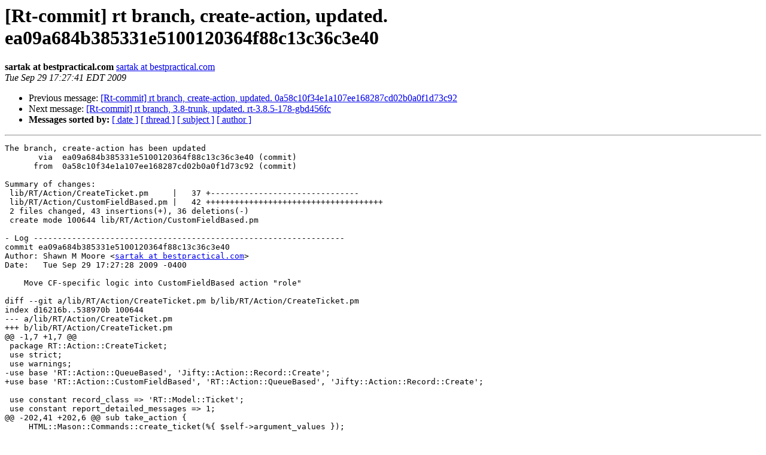

--- FILE ---
content_type: text/html
request_url: https://lists.bestpractical.com/pipermail/rt-commit/2009-September/016516.html
body_size: 1850
content:
<!DOCTYPE HTML PUBLIC "-//W3C//DTD HTML 3.2//EN">
<HTML>
 <HEAD>
   <TITLE> [Rt-commit] rt branch, create-action,	updated. ea09a684b385331e5100120364f88c13c36c3e40
   </TITLE>
   <LINK REL="Index" HREF="index.html" >
   <LINK REL="made" HREF="mailto:rt-commit%40lists.bestpractical.com?Subject=%5BRt-commit%5D%20rt%20branch%2C%20create-action%2C%0A%09updated.%20ea09a684b385331e5100120364f88c13c36c3e40&In-Reply-To=">
   <META NAME="robots" CONTENT="index,nofollow">
   <META http-equiv="Content-Type" content="text/html; charset=us-ascii">
   <LINK REL="Previous"  HREF="016515.html">
   <LINK REL="Next"  HREF="016517.html">
 </HEAD>
 <BODY BGCOLOR="#ffffff">
   <H1>[Rt-commit] rt branch, create-action,	updated. ea09a684b385331e5100120364f88c13c36c3e40</H1>
    <B>sartak at bestpractical.com</B> 
    <A HREF="mailto:rt-commit%40lists.bestpractical.com?Subject=%5BRt-commit%5D%20rt%20branch%2C%20create-action%2C%0A%09updated.%20ea09a684b385331e5100120364f88c13c36c3e40&In-Reply-To="
       TITLE="[Rt-commit] rt branch, create-action,	updated. ea09a684b385331e5100120364f88c13c36c3e40">sartak at bestpractical.com
       </A><BR>
    <I>Tue Sep 29 17:27:41 EDT 2009</I>
    <P><UL>
        <LI>Previous message: <A HREF="016515.html">[Rt-commit] rt branch, create-action,	updated. 0a58c10f34e1a107ee168287cd02b0a0f1d73c92
</A></li>
        <LI>Next message: <A HREF="016517.html">[Rt-commit] rt branch, 3.8-trunk, updated. rt-3.8.5-178-gbd456fc
</A></li>
         <LI> <B>Messages sorted by:</B> 
              <a href="date.html#16516">[ date ]</a>
              <a href="thread.html#16516">[ thread ]</a>
              <a href="subject.html#16516">[ subject ]</a>
              <a href="author.html#16516">[ author ]</a>
         </LI>
       </UL>
    <HR>  
<!--beginarticle-->
<PRE>The branch, create-action has been updated
       via  ea09a684b385331e5100120364f88c13c36c3e40 (commit)
      from  0a58c10f34e1a107ee168287cd02b0a0f1d73c92 (commit)

Summary of changes:
 lib/RT/Action/CreateTicket.pm     |   37 +-------------------------------
 lib/RT/Action/CustomFieldBased.pm |   42 +++++++++++++++++++++++++++++++++++++
 2 files changed, 43 insertions(+), 36 deletions(-)
 create mode 100644 lib/RT/Action/CustomFieldBased.pm

- Log -----------------------------------------------------------------
commit ea09a684b385331e5100120364f88c13c36c3e40
Author: Shawn M Moore &lt;<A HREF="http://lists.bestpractical.com/cgi-bin/mailman/listinfo/rt-commit">sartak at bestpractical.com</A>&gt;
Date:   Tue Sep 29 17:27:28 2009 -0400

    Move CF-specific logic into CustomFieldBased action &quot;role&quot;

diff --git a/lib/RT/Action/CreateTicket.pm b/lib/RT/Action/CreateTicket.pm
index d16216b..538970b 100644
--- a/lib/RT/Action/CreateTicket.pm
+++ b/lib/RT/Action/CreateTicket.pm
@@ -1,7 +1,7 @@
 package RT::Action::CreateTicket;
 use strict;
 use warnings;
-use base 'RT::Action::QueueBased', 'Jifty::Action::Record::Create';
+use base 'RT::Action::CustomFieldBased', 'RT::Action::QueueBased', 'Jifty::Action::Record::Create';
 
 use constant record_class =&gt; 'RT::Model::Ticket';
 use constant report_detailed_messages =&gt; 1;
@@ -202,41 +202,6 @@ sub take_action {
     HTML::Mason::Commands::create_ticket(%{ $self-&gt;argument_values });
 }
 
-sub _add_custom_fields {
-    my $self = shift;
-    my %args = @_;
-
-    my $cfs    = $args{cfs};
-    my $method = $args{method};
-
-    while (my $cf = $cfs-&gt;next) {
-        my $render_as = $cf-&gt;type_for_rendering;
-        my %args = (
-            name =&gt; $cf-&gt;name,
-            render_as =&gt; $render_as,
-        );
-
-        if ($render_as =~ /Select/i) {
-            $args{valid_values} = [ {
-                collection   =&gt; $cf-&gt;values,
-                display_from =&gt; 'name',
-                value_from   =&gt; 'name',
-            } ];
-        }
-        elsif ($render_as =~ /Combobox/i) {
-            $args{available_values} = [ {
-                collection   =&gt; $cf-&gt;values,
-                display_from =&gt; 'name',
-                value_from   =&gt; 'name',
-            } ];
-        }
-
-        $self-&gt;$method(
-            %args,
-        );
-    }
-}
-
 sub add_ticket_custom_fields {
     my $self  = shift;
     my $queue = shift;
diff --git a/lib/RT/Action/CustomFieldBased.pm b/lib/RT/Action/CustomFieldBased.pm
new file mode 100644
index 0000000..bc5d21b
--- /dev/null
+++ b/lib/RT/Action/CustomFieldBased.pm
@@ -0,0 +1,42 @@
+package RT::Action::CustomFieldBased;
+use strict;
+use warnings;
+use base 'Jifty::Action';
+
+sub _add_custom_fields {
+    my $self = shift;
+    my %args = @_;
+
+    my $cfs    = $args{cfs};
+    my $method = $args{method};
+
+    while (my $cf = $cfs-&gt;next) {
+        my $render_as = $cf-&gt;type_for_rendering;
+        my %args = (
+            name =&gt; $cf-&gt;name,
+            render_as =&gt; $render_as,
+        );
+
+        if ($render_as =~ /Select/i) {
+            $args{valid_values} = [ {
+                collection   =&gt; $cf-&gt;values,
+                display_from =&gt; 'name',
+                value_from   =&gt; 'name',
+            } ];
+        }
+        elsif ($render_as =~ /Combobox/i) {
+            $args{available_values} = [ {
+                collection   =&gt; $cf-&gt;values,
+                display_from =&gt; 'name',
+                value_from   =&gt; 'name',
+            } ];
+        }
+
+        $self-&gt;$method(
+            %args,
+        );
+    }
+}
+
+1;
+

-----------------------------------------------------------------------
</PRE>


<!--endarticle-->
    <HR>
    <P><UL>
        <!--threads-->
	<LI>Previous message: <A HREF="016515.html">[Rt-commit] rt branch, create-action,	updated. 0a58c10f34e1a107ee168287cd02b0a0f1d73c92
</A></li>
	<LI>Next message: <A HREF="016517.html">[Rt-commit] rt branch, 3.8-trunk, updated. rt-3.8.5-178-gbd456fc
</A></li>
         <LI> <B>Messages sorted by:</B> 
              <a href="date.html#16516">[ date ]</a>
              <a href="thread.html#16516">[ thread ]</a>
              <a href="subject.html#16516">[ subject ]</a>
              <a href="author.html#16516">[ author ]</a>
         </LI>
       </UL>

<hr>
<a href="http://lists.bestpractical.com/cgi-bin/mailman/listinfo/rt-commit">More information about the Rt-commit
mailing list</a><br>
</body></html>
